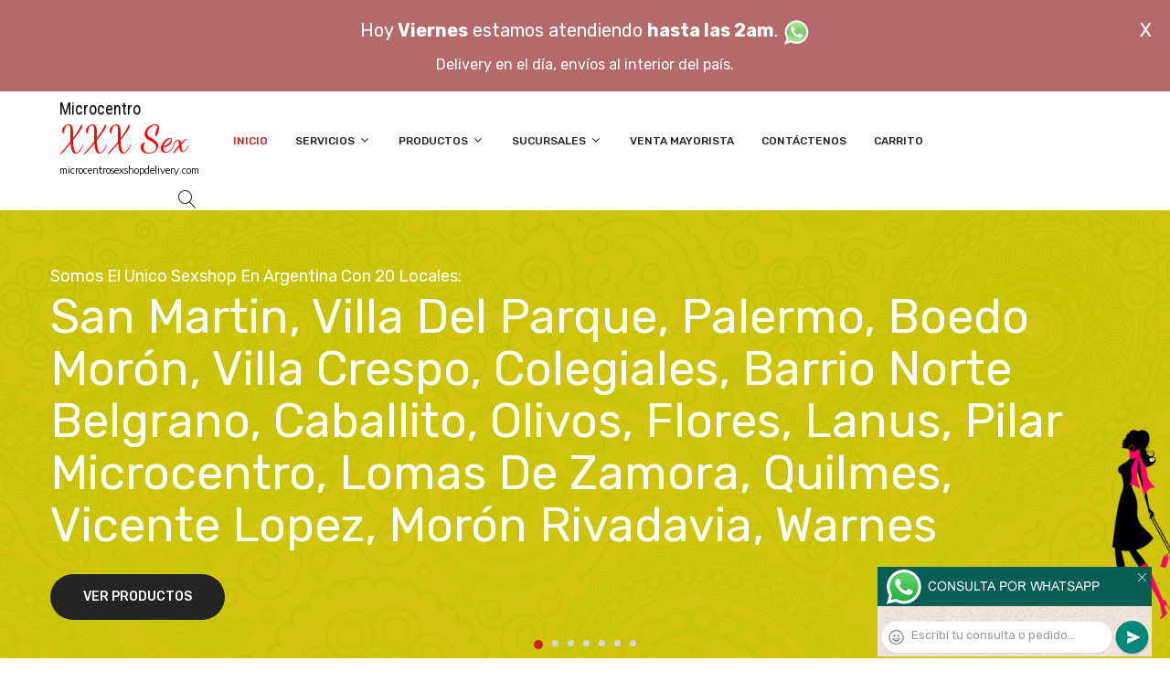

--- FILE ---
content_type: image/svg+xml
request_url: http://microcentrosexshopdelivery.com/imgs/Microcentro_Sexshop_Delivery-logo.svg
body_size: 1511
content:
<svg xmlns="http://www.w3.org/2000/svg" height="100" width="200">
    <defs>
        <style>
            @import url('https://fonts.googleapis.com/css?family=Roboto+Condensed|Dancing+Script|Encode+Sans+Expanded');
        </style>
        <filter id="drop-shadow">
            <feGaussianBlur in="SourceAlpha" stdDeviation="0"/>
            <feOffset dx="0" dy="1" result="offsetblur"/>
            <feFlood flood-color="#999999"/>
            <feComposite in2="offsetblur" operator="in"/>
            <feMerge>
                <feMergeNode/>
                <feMergeNode in="SourceGraphic"/>
            </feMerge>
        </filter>
        <linearGradient id="gradient-5" x2="0%" y2="100%" gradientUnits="userSpaceOnUse">
              <stop offset="40%" stop-color="#fff"></stop>
              <stop offset="60%" stop-color="#888"></stop>
              <stop offset="69%" stop-color="#fff"></stop>
              <stop offset="100%" stop-color="#fff"></stop>
        </linearGradient>		
    </defs>
    <style><![CDATA[svg text{stroke:none}]]></style>
	<text x="10" y="25" font-family="'Roboto Condensed', sans-serif" style="fill: black;font-size: 18px;" filter="url(#drop-shadow)">Microcentro</text> 
	<text x="10" y="65" font-family="'Dancing Script', cursive" style="fill: red; font-size: 40px;color:red;" >XXX Sex</text>  
	<text x="10" y="90" font-family="'Encode Sans Expanded', sans-serif" style="fill: black; font-size: 10px;">microcentrosexshopdelivery.com</text> 	

</svg>